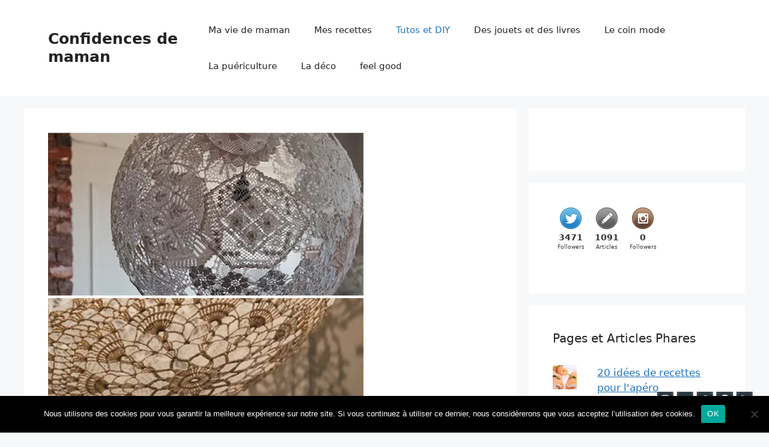

--- FILE ---
content_type: text/html; charset=UTF-8
request_url: https://confidencesdemaman.fr/a/2013/04/des-ballons-en-dentelle-pour-son-bapteme/
body_size: 20618
content:
<!DOCTYPE html>
<html lang="fr-FR">
<head>
	<meta charset="UTF-8">
	<meta name='robots' content='index, follow, max-image-preview:large, max-snippet:-1, max-video-preview:-1' />
<meta name="viewport" content="width=device-width, initial-scale=1">
	<!-- This site is optimized with the Yoast SEO plugin v25.7 - https://yoast.com/wordpress/plugins/seo/ -->
	<title>Des ballons en dentelle pour son baptême - Confidences de maman</title>
	<link rel="canonical" href="https://confidencesdemaman.fr/a/2013/04/des-ballons-en-dentelle-pour-son-bapteme/" />
	<meta property="og:locale" content="fr_FR" />
	<meta property="og:type" content="article" />
	<meta property="og:title" content="Des ballons en dentelle pour son baptême - Confidences de maman" />
	<meta property="og:description" content="Un tutoriel pour réaliser de beau ballons en napperons pour décorer lors de son baptême ou encore pour en faire une lampe pour la chambre de bébé." />
	<meta property="og:url" content="https://confidencesdemaman.fr/a/2013/04/des-ballons-en-dentelle-pour-son-bapteme/" />
	<meta property="og:site_name" content="Confidences de maman" />
	<meta property="article:publisher" content="https://www.facebook.com/pages/Confidences-de-maman/163727770461814" />
	<meta property="article:published_time" content="2013-04-22T08:30:18+00:00" />
	<meta property="article:modified_time" content="2014-05-30T12:58:58+00:00" />
	<meta property="og:image" content="https://i0.wp.com/confidencesdemaman.fr/wp-content/uploads/2013/04/doilyLamp_DIY_MDP2.jpg?fit=525%2C800&ssl=1" />
	<meta property="og:image:width" content="525" />
	<meta property="og:image:height" content="800" />
	<meta property="og:image:type" content="image/jpeg" />
	<meta name="author" content="Laurene Florin" />
	<meta name="twitter:card" content="summary_large_image" />
	<meta name="twitter:creator" content="@confidencemaman" />
	<meta name="twitter:site" content="@confidencemaman" />
	<meta name="twitter:label1" content="Écrit par" />
	<meta name="twitter:data1" content="Laurene Florin" />
	<meta name="twitter:label2" content="Durée de lecture estimée" />
	<meta name="twitter:data2" content="1 minute" />
	<script type="application/ld+json" class="yoast-schema-graph">{"@context":"https://schema.org","@graph":[{"@type":"WebPage","@id":"https://confidencesdemaman.fr/a/2013/04/des-ballons-en-dentelle-pour-son-bapteme/","url":"https://confidencesdemaman.fr/a/2013/04/des-ballons-en-dentelle-pour-son-bapteme/","name":"Des ballons en dentelle pour son baptême - Confidences de maman","isPartOf":{"@id":"https://confidencesdemaman.fr/#website"},"primaryImageOfPage":{"@id":"https://confidencesdemaman.fr/a/2013/04/des-ballons-en-dentelle-pour-son-bapteme/#primaryimage"},"image":{"@id":"https://confidencesdemaman.fr/a/2013/04/des-ballons-en-dentelle-pour-son-bapteme/#primaryimage"},"thumbnailUrl":"https://i0.wp.com/confidencesdemaman.fr/wp-content/uploads/2013/04/doilyLamp_DIY_MDP2.jpg?fit=525%2C800&ssl=1","datePublished":"2013-04-22T08:30:18+00:00","dateModified":"2014-05-30T12:58:58+00:00","author":{"@id":"https://confidencesdemaman.fr/#/schema/person/fb4e1fe95e03a975ec61645921cc23dc"},"breadcrumb":{"@id":"https://confidencesdemaman.fr/a/2013/04/des-ballons-en-dentelle-pour-son-bapteme/#breadcrumb"},"inLanguage":"fr-FR","potentialAction":[{"@type":"ReadAction","target":["https://confidencesdemaman.fr/a/2013/04/des-ballons-en-dentelle-pour-son-bapteme/"]}]},{"@type":"ImageObject","inLanguage":"fr-FR","@id":"https://confidencesdemaman.fr/a/2013/04/des-ballons-en-dentelle-pour-son-bapteme/#primaryimage","url":"https://i0.wp.com/confidencesdemaman.fr/wp-content/uploads/2013/04/doilyLamp_DIY_MDP2.jpg?fit=525%2C800&ssl=1","contentUrl":"https://i0.wp.com/confidencesdemaman.fr/wp-content/uploads/2013/04/doilyLamp_DIY_MDP2.jpg?fit=525%2C800&ssl=1","width":525,"height":800},{"@type":"BreadcrumbList","@id":"https://confidencesdemaman.fr/a/2013/04/des-ballons-en-dentelle-pour-son-bapteme/#breadcrumb","itemListElement":[{"@type":"ListItem","position":1,"name":"Tutos et DIY","item":"https://confidencesdemaman.fr/a/category/le-coin-des-tutos-et-des-diy/"},{"@type":"ListItem","position":2,"name":"Des ballons en dentelle pour son baptême"}]},{"@type":"WebSite","@id":"https://confidencesdemaman.fr/#website","url":"https://confidencesdemaman.fr/","name":"Confidences de maman","description":"","potentialAction":[{"@type":"SearchAction","target":{"@type":"EntryPoint","urlTemplate":"https://confidencesdemaman.fr/?s={search_term_string}"},"query-input":{"@type":"PropertyValueSpecification","valueRequired":true,"valueName":"search_term_string"}}],"inLanguage":"fr-FR"},{"@type":"Person","@id":"https://confidencesdemaman.fr/#/schema/person/fb4e1fe95e03a975ec61645921cc23dc","name":"Laurene Florin","image":{"@type":"ImageObject","inLanguage":"fr-FR","@id":"https://confidencesdemaman.fr/#/schema/person/image/","url":"https://secure.gravatar.com/avatar/89396fa2769a92d00adccb8f2aa96c99259048b887e30bd40504305b35256d70?s=96&d=mm&r=g","contentUrl":"https://secure.gravatar.com/avatar/89396fa2769a92d00adccb8f2aa96c99259048b887e30bd40504305b35256d70?s=96&d=mm&r=g","caption":"Laurene Florin"},"url":"https://confidencesdemaman.fr/a/author/laurene/"}]}</script>
	<!-- / Yoast SEO plugin. -->


<link rel='dns-prefetch' href='//secure.gravatar.com' />
<link rel='dns-prefetch' href='//stats.wp.com' />
<link rel='dns-prefetch' href='//fonts.googleapis.com' />
<link rel='dns-prefetch' href='//v0.wordpress.com' />
<link rel='dns-prefetch' href='//jetpack.wordpress.com' />
<link rel='dns-prefetch' href='//s0.wp.com' />
<link rel='dns-prefetch' href='//public-api.wordpress.com' />
<link rel='dns-prefetch' href='//0.gravatar.com' />
<link rel='dns-prefetch' href='//1.gravatar.com' />
<link rel='dns-prefetch' href='//2.gravatar.com' />
<link rel='preconnect' href='//i0.wp.com' />
<link rel="alternate" type="application/rss+xml" title="Confidences de maman &raquo; Flux" href="https://confidencesdemaman.fr/feed/" />
<link rel="alternate" type="application/rss+xml" title="Confidences de maman &raquo; Flux des commentaires" href="https://confidencesdemaman.fr/comments/feed/" />
<link rel="alternate" type="application/rss+xml" title="Confidences de maman &raquo; Des ballons en dentelle pour son baptême Flux des commentaires" href="https://confidencesdemaman.fr/a/2013/04/des-ballons-en-dentelle-pour-son-bapteme/feed/" />
<link rel="alternate" title="oEmbed (JSON)" type="application/json+oembed" href="https://confidencesdemaman.fr/wp-json/oembed/1.0/embed?url=https%3A%2F%2Fconfidencesdemaman.fr%2Fa%2F2013%2F04%2Fdes-ballons-en-dentelle-pour-son-bapteme%2F" />
<link rel="alternate" title="oEmbed (XML)" type="text/xml+oembed" href="https://confidencesdemaman.fr/wp-json/oembed/1.0/embed?url=https%3A%2F%2Fconfidencesdemaman.fr%2Fa%2F2013%2F04%2Fdes-ballons-en-dentelle-pour-son-bapteme%2F&#038;format=xml" />
		<!-- This site uses the Google Analytics by MonsterInsights plugin v9.7.0 - Using Analytics tracking - https://www.monsterinsights.com/ -->
		<!-- Remarque : MonsterInsights n’est actuellement pas configuré sur ce site. Le propriétaire doit authentifier son compte Google Analytics dans les réglages de MonsterInsights.  -->
					<!-- No tracking code set -->
				<!-- / Google Analytics by MonsterInsights -->
		<style id='wp-img-auto-sizes-contain-inline-css'>
img:is([sizes=auto i],[sizes^="auto," i]){contain-intrinsic-size:3000px 1500px}
/*# sourceURL=wp-img-auto-sizes-contain-inline-css */
</style>
<style id='wp-emoji-styles-inline-css'>

	img.wp-smiley, img.emoji {
		display: inline !important;
		border: none !important;
		box-shadow: none !important;
		height: 1em !important;
		width: 1em !important;
		margin: 0 0.07em !important;
		vertical-align: -0.1em !important;
		background: none !important;
		padding: 0 !important;
	}
/*# sourceURL=wp-emoji-styles-inline-css */
</style>
<style id='wp-block-library-inline-css'>
:root{--wp-block-synced-color:#7a00df;--wp-block-synced-color--rgb:122,0,223;--wp-bound-block-color:var(--wp-block-synced-color);--wp-editor-canvas-background:#ddd;--wp-admin-theme-color:#007cba;--wp-admin-theme-color--rgb:0,124,186;--wp-admin-theme-color-darker-10:#006ba1;--wp-admin-theme-color-darker-10--rgb:0,107,160.5;--wp-admin-theme-color-darker-20:#005a87;--wp-admin-theme-color-darker-20--rgb:0,90,135;--wp-admin-border-width-focus:2px}@media (min-resolution:192dpi){:root{--wp-admin-border-width-focus:1.5px}}.wp-element-button{cursor:pointer}:root .has-very-light-gray-background-color{background-color:#eee}:root .has-very-dark-gray-background-color{background-color:#313131}:root .has-very-light-gray-color{color:#eee}:root .has-very-dark-gray-color{color:#313131}:root .has-vivid-green-cyan-to-vivid-cyan-blue-gradient-background{background:linear-gradient(135deg,#00d084,#0693e3)}:root .has-purple-crush-gradient-background{background:linear-gradient(135deg,#34e2e4,#4721fb 50%,#ab1dfe)}:root .has-hazy-dawn-gradient-background{background:linear-gradient(135deg,#faaca8,#dad0ec)}:root .has-subdued-olive-gradient-background{background:linear-gradient(135deg,#fafae1,#67a671)}:root .has-atomic-cream-gradient-background{background:linear-gradient(135deg,#fdd79a,#004a59)}:root .has-nightshade-gradient-background{background:linear-gradient(135deg,#330968,#31cdcf)}:root .has-midnight-gradient-background{background:linear-gradient(135deg,#020381,#2874fc)}:root{--wp--preset--font-size--normal:16px;--wp--preset--font-size--huge:42px}.has-regular-font-size{font-size:1em}.has-larger-font-size{font-size:2.625em}.has-normal-font-size{font-size:var(--wp--preset--font-size--normal)}.has-huge-font-size{font-size:var(--wp--preset--font-size--huge)}.has-text-align-center{text-align:center}.has-text-align-left{text-align:left}.has-text-align-right{text-align:right}.has-fit-text{white-space:nowrap!important}#end-resizable-editor-section{display:none}.aligncenter{clear:both}.items-justified-left{justify-content:flex-start}.items-justified-center{justify-content:center}.items-justified-right{justify-content:flex-end}.items-justified-space-between{justify-content:space-between}.screen-reader-text{border:0;clip-path:inset(50%);height:1px;margin:-1px;overflow:hidden;padding:0;position:absolute;width:1px;word-wrap:normal!important}.screen-reader-text:focus{background-color:#ddd;clip-path:none;color:#444;display:block;font-size:1em;height:auto;left:5px;line-height:normal;padding:15px 23px 14px;text-decoration:none;top:5px;width:auto;z-index:100000}html :where(.has-border-color){border-style:solid}html :where([style*=border-top-color]){border-top-style:solid}html :where([style*=border-right-color]){border-right-style:solid}html :where([style*=border-bottom-color]){border-bottom-style:solid}html :where([style*=border-left-color]){border-left-style:solid}html :where([style*=border-width]){border-style:solid}html :where([style*=border-top-width]){border-top-style:solid}html :where([style*=border-right-width]){border-right-style:solid}html :where([style*=border-bottom-width]){border-bottom-style:solid}html :where([style*=border-left-width]){border-left-style:solid}html :where(img[class*=wp-image-]){height:auto;max-width:100%}:where(figure){margin:0 0 1em}html :where(.is-position-sticky){--wp-admin--admin-bar--position-offset:var(--wp-admin--admin-bar--height,0px)}@media screen and (max-width:600px){html :where(.is-position-sticky){--wp-admin--admin-bar--position-offset:0px}}

/*# sourceURL=wp-block-library-inline-css */
</style><style id='global-styles-inline-css'>
:root{--wp--preset--aspect-ratio--square: 1;--wp--preset--aspect-ratio--4-3: 4/3;--wp--preset--aspect-ratio--3-4: 3/4;--wp--preset--aspect-ratio--3-2: 3/2;--wp--preset--aspect-ratio--2-3: 2/3;--wp--preset--aspect-ratio--16-9: 16/9;--wp--preset--aspect-ratio--9-16: 9/16;--wp--preset--color--black: #000000;--wp--preset--color--cyan-bluish-gray: #abb8c3;--wp--preset--color--white: #ffffff;--wp--preset--color--pale-pink: #f78da7;--wp--preset--color--vivid-red: #cf2e2e;--wp--preset--color--luminous-vivid-orange: #ff6900;--wp--preset--color--luminous-vivid-amber: #fcb900;--wp--preset--color--light-green-cyan: #7bdcb5;--wp--preset--color--vivid-green-cyan: #00d084;--wp--preset--color--pale-cyan-blue: #8ed1fc;--wp--preset--color--vivid-cyan-blue: #0693e3;--wp--preset--color--vivid-purple: #9b51e0;--wp--preset--color--contrast: var(--contrast);--wp--preset--color--contrast-2: var(--contrast-2);--wp--preset--color--contrast-3: var(--contrast-3);--wp--preset--color--base: var(--base);--wp--preset--color--base-2: var(--base-2);--wp--preset--color--base-3: var(--base-3);--wp--preset--color--accent: var(--accent);--wp--preset--gradient--vivid-cyan-blue-to-vivid-purple: linear-gradient(135deg,rgb(6,147,227) 0%,rgb(155,81,224) 100%);--wp--preset--gradient--light-green-cyan-to-vivid-green-cyan: linear-gradient(135deg,rgb(122,220,180) 0%,rgb(0,208,130) 100%);--wp--preset--gradient--luminous-vivid-amber-to-luminous-vivid-orange: linear-gradient(135deg,rgb(252,185,0) 0%,rgb(255,105,0) 100%);--wp--preset--gradient--luminous-vivid-orange-to-vivid-red: linear-gradient(135deg,rgb(255,105,0) 0%,rgb(207,46,46) 100%);--wp--preset--gradient--very-light-gray-to-cyan-bluish-gray: linear-gradient(135deg,rgb(238,238,238) 0%,rgb(169,184,195) 100%);--wp--preset--gradient--cool-to-warm-spectrum: linear-gradient(135deg,rgb(74,234,220) 0%,rgb(151,120,209) 20%,rgb(207,42,186) 40%,rgb(238,44,130) 60%,rgb(251,105,98) 80%,rgb(254,248,76) 100%);--wp--preset--gradient--blush-light-purple: linear-gradient(135deg,rgb(255,206,236) 0%,rgb(152,150,240) 100%);--wp--preset--gradient--blush-bordeaux: linear-gradient(135deg,rgb(254,205,165) 0%,rgb(254,45,45) 50%,rgb(107,0,62) 100%);--wp--preset--gradient--luminous-dusk: linear-gradient(135deg,rgb(255,203,112) 0%,rgb(199,81,192) 50%,rgb(65,88,208) 100%);--wp--preset--gradient--pale-ocean: linear-gradient(135deg,rgb(255,245,203) 0%,rgb(182,227,212) 50%,rgb(51,167,181) 100%);--wp--preset--gradient--electric-grass: linear-gradient(135deg,rgb(202,248,128) 0%,rgb(113,206,126) 100%);--wp--preset--gradient--midnight: linear-gradient(135deg,rgb(2,3,129) 0%,rgb(40,116,252) 100%);--wp--preset--font-size--small: 13px;--wp--preset--font-size--medium: 20px;--wp--preset--font-size--large: 36px;--wp--preset--font-size--x-large: 42px;--wp--preset--spacing--20: 0.44rem;--wp--preset--spacing--30: 0.67rem;--wp--preset--spacing--40: 1rem;--wp--preset--spacing--50: 1.5rem;--wp--preset--spacing--60: 2.25rem;--wp--preset--spacing--70: 3.38rem;--wp--preset--spacing--80: 5.06rem;--wp--preset--shadow--natural: 6px 6px 9px rgba(0, 0, 0, 0.2);--wp--preset--shadow--deep: 12px 12px 50px rgba(0, 0, 0, 0.4);--wp--preset--shadow--sharp: 6px 6px 0px rgba(0, 0, 0, 0.2);--wp--preset--shadow--outlined: 6px 6px 0px -3px rgb(255, 255, 255), 6px 6px rgb(0, 0, 0);--wp--preset--shadow--crisp: 6px 6px 0px rgb(0, 0, 0);}:where(.is-layout-flex){gap: 0.5em;}:where(.is-layout-grid){gap: 0.5em;}body .is-layout-flex{display: flex;}.is-layout-flex{flex-wrap: wrap;align-items: center;}.is-layout-flex > :is(*, div){margin: 0;}body .is-layout-grid{display: grid;}.is-layout-grid > :is(*, div){margin: 0;}:where(.wp-block-columns.is-layout-flex){gap: 2em;}:where(.wp-block-columns.is-layout-grid){gap: 2em;}:where(.wp-block-post-template.is-layout-flex){gap: 1.25em;}:where(.wp-block-post-template.is-layout-grid){gap: 1.25em;}.has-black-color{color: var(--wp--preset--color--black) !important;}.has-cyan-bluish-gray-color{color: var(--wp--preset--color--cyan-bluish-gray) !important;}.has-white-color{color: var(--wp--preset--color--white) !important;}.has-pale-pink-color{color: var(--wp--preset--color--pale-pink) !important;}.has-vivid-red-color{color: var(--wp--preset--color--vivid-red) !important;}.has-luminous-vivid-orange-color{color: var(--wp--preset--color--luminous-vivid-orange) !important;}.has-luminous-vivid-amber-color{color: var(--wp--preset--color--luminous-vivid-amber) !important;}.has-light-green-cyan-color{color: var(--wp--preset--color--light-green-cyan) !important;}.has-vivid-green-cyan-color{color: var(--wp--preset--color--vivid-green-cyan) !important;}.has-pale-cyan-blue-color{color: var(--wp--preset--color--pale-cyan-blue) !important;}.has-vivid-cyan-blue-color{color: var(--wp--preset--color--vivid-cyan-blue) !important;}.has-vivid-purple-color{color: var(--wp--preset--color--vivid-purple) !important;}.has-black-background-color{background-color: var(--wp--preset--color--black) !important;}.has-cyan-bluish-gray-background-color{background-color: var(--wp--preset--color--cyan-bluish-gray) !important;}.has-white-background-color{background-color: var(--wp--preset--color--white) !important;}.has-pale-pink-background-color{background-color: var(--wp--preset--color--pale-pink) !important;}.has-vivid-red-background-color{background-color: var(--wp--preset--color--vivid-red) !important;}.has-luminous-vivid-orange-background-color{background-color: var(--wp--preset--color--luminous-vivid-orange) !important;}.has-luminous-vivid-amber-background-color{background-color: var(--wp--preset--color--luminous-vivid-amber) !important;}.has-light-green-cyan-background-color{background-color: var(--wp--preset--color--light-green-cyan) !important;}.has-vivid-green-cyan-background-color{background-color: var(--wp--preset--color--vivid-green-cyan) !important;}.has-pale-cyan-blue-background-color{background-color: var(--wp--preset--color--pale-cyan-blue) !important;}.has-vivid-cyan-blue-background-color{background-color: var(--wp--preset--color--vivid-cyan-blue) !important;}.has-vivid-purple-background-color{background-color: var(--wp--preset--color--vivid-purple) !important;}.has-black-border-color{border-color: var(--wp--preset--color--black) !important;}.has-cyan-bluish-gray-border-color{border-color: var(--wp--preset--color--cyan-bluish-gray) !important;}.has-white-border-color{border-color: var(--wp--preset--color--white) !important;}.has-pale-pink-border-color{border-color: var(--wp--preset--color--pale-pink) !important;}.has-vivid-red-border-color{border-color: var(--wp--preset--color--vivid-red) !important;}.has-luminous-vivid-orange-border-color{border-color: var(--wp--preset--color--luminous-vivid-orange) !important;}.has-luminous-vivid-amber-border-color{border-color: var(--wp--preset--color--luminous-vivid-amber) !important;}.has-light-green-cyan-border-color{border-color: var(--wp--preset--color--light-green-cyan) !important;}.has-vivid-green-cyan-border-color{border-color: var(--wp--preset--color--vivid-green-cyan) !important;}.has-pale-cyan-blue-border-color{border-color: var(--wp--preset--color--pale-cyan-blue) !important;}.has-vivid-cyan-blue-border-color{border-color: var(--wp--preset--color--vivid-cyan-blue) !important;}.has-vivid-purple-border-color{border-color: var(--wp--preset--color--vivid-purple) !important;}.has-vivid-cyan-blue-to-vivid-purple-gradient-background{background: var(--wp--preset--gradient--vivid-cyan-blue-to-vivid-purple) !important;}.has-light-green-cyan-to-vivid-green-cyan-gradient-background{background: var(--wp--preset--gradient--light-green-cyan-to-vivid-green-cyan) !important;}.has-luminous-vivid-amber-to-luminous-vivid-orange-gradient-background{background: var(--wp--preset--gradient--luminous-vivid-amber-to-luminous-vivid-orange) !important;}.has-luminous-vivid-orange-to-vivid-red-gradient-background{background: var(--wp--preset--gradient--luminous-vivid-orange-to-vivid-red) !important;}.has-very-light-gray-to-cyan-bluish-gray-gradient-background{background: var(--wp--preset--gradient--very-light-gray-to-cyan-bluish-gray) !important;}.has-cool-to-warm-spectrum-gradient-background{background: var(--wp--preset--gradient--cool-to-warm-spectrum) !important;}.has-blush-light-purple-gradient-background{background: var(--wp--preset--gradient--blush-light-purple) !important;}.has-blush-bordeaux-gradient-background{background: var(--wp--preset--gradient--blush-bordeaux) !important;}.has-luminous-dusk-gradient-background{background: var(--wp--preset--gradient--luminous-dusk) !important;}.has-pale-ocean-gradient-background{background: var(--wp--preset--gradient--pale-ocean) !important;}.has-electric-grass-gradient-background{background: var(--wp--preset--gradient--electric-grass) !important;}.has-midnight-gradient-background{background: var(--wp--preset--gradient--midnight) !important;}.has-small-font-size{font-size: var(--wp--preset--font-size--small) !important;}.has-medium-font-size{font-size: var(--wp--preset--font-size--medium) !important;}.has-large-font-size{font-size: var(--wp--preset--font-size--large) !important;}.has-x-large-font-size{font-size: var(--wp--preset--font-size--x-large) !important;}
/*# sourceURL=global-styles-inline-css */
</style>

<style id='classic-theme-styles-inline-css'>
/*! This file is auto-generated */
.wp-block-button__link{color:#fff;background-color:#32373c;border-radius:9999px;box-shadow:none;text-decoration:none;padding:calc(.667em + 2px) calc(1.333em + 2px);font-size:1.125em}.wp-block-file__button{background:#32373c;color:#fff;text-decoration:none}
/*# sourceURL=/wp-includes/css/classic-themes.min.css */
</style>
<link rel='stylesheet' id='aalb_basics_css-css' href='https://confidencesdemaman.fr/wp-content/plugins/amazon-associates-link-builder/css/aalb_basics.css?ver=1.4.8' media='all' />
<link rel='stylesheet' id='tm_clicktotweet-css' href='https://confidencesdemaman.fr/wp-content/plugins/click-to-tweet-by-todaymade/assets/css/styles.css?ver=6.9' media='all' />
<link rel='stylesheet' id='cookie-notice-front-css' href='https://confidencesdemaman.fr/wp-content/plugins/cookie-notice/css/front.min.css?ver=2.5.7' media='all' />
<link rel='stylesheet' id='acx_fsmi_styles-css' href='https://confidencesdemaman.fr/wp-content/plugins/floating-social-media-icon/css/style.css?v=4.3.4&#038;ver=6.9' media='all' />
<link rel='stylesheet' id='jpibfi-style-css' href='https://confidencesdemaman.fr/wp-content/plugins/jquery-pin-it-button-for-images/css/client.css?ver=3.0.6' media='all' />
<link rel='stylesheet' id='wpurp_style_minified-css' href='https://confidencesdemaman.fr/wp-content/plugins/wp-ultimate-recipe/assets/wpurp-public.css?ver=3.13.0' media='all' />
<link rel='stylesheet' id='wpurp_style1-css' href='https://confidencesdemaman.fr/wp-content/plugins/wp-ultimate-recipe/vendor/font-awesome/css/font-awesome.min.css?ver=3.13.0' media='all' />
<link rel='stylesheet' id='wpurp_style2-css' href='https://fonts.googleapis.com/css?family=Open+Sans&#038;ver=3.13.0' media='all' />
<link rel='stylesheet' id='generate-comments-css' href='https://confidencesdemaman.fr/wp-content/themes/generatepress/assets/css/components/comments.min.css?ver=3.6.0' media='all' />
<link rel='stylesheet' id='generate-style-css' href='https://confidencesdemaman.fr/wp-content/themes/generatepress/assets/css/main.min.css?ver=3.6.0' media='all' />
<style id='generate-style-inline-css'>
body{background-color:var(--base-2);color:var(--contrast);}a{color:var(--accent);}a{text-decoration:underline;}.entry-title a, .site-branding a, a.button, .wp-block-button__link, .main-navigation a{text-decoration:none;}a:hover, a:focus, a:active{color:var(--contrast);}.wp-block-group__inner-container{max-width:1200px;margin-left:auto;margin-right:auto;}:root{--contrast:#222222;--contrast-2:#575760;--contrast-3:#b2b2be;--base:#f0f0f0;--base-2:#f7f8f9;--base-3:#ffffff;--accent:#1e73be;}:root .has-contrast-color{color:var(--contrast);}:root .has-contrast-background-color{background-color:var(--contrast);}:root .has-contrast-2-color{color:var(--contrast-2);}:root .has-contrast-2-background-color{background-color:var(--contrast-2);}:root .has-contrast-3-color{color:var(--contrast-3);}:root .has-contrast-3-background-color{background-color:var(--contrast-3);}:root .has-base-color{color:var(--base);}:root .has-base-background-color{background-color:var(--base);}:root .has-base-2-color{color:var(--base-2);}:root .has-base-2-background-color{background-color:var(--base-2);}:root .has-base-3-color{color:var(--base-3);}:root .has-base-3-background-color{background-color:var(--base-3);}:root .has-accent-color{color:var(--accent);}:root .has-accent-background-color{background-color:var(--accent);}.top-bar{background-color:#636363;color:#ffffff;}.top-bar a{color:#ffffff;}.top-bar a:hover{color:#303030;}.site-header{background-color:var(--base-3);}.main-title a,.main-title a:hover{color:var(--contrast);}.site-description{color:var(--contrast-2);}.mobile-menu-control-wrapper .menu-toggle,.mobile-menu-control-wrapper .menu-toggle:hover,.mobile-menu-control-wrapper .menu-toggle:focus,.has-inline-mobile-toggle #site-navigation.toggled{background-color:rgba(0, 0, 0, 0.02);}.main-navigation,.main-navigation ul ul{background-color:var(--base-3);}.main-navigation .main-nav ul li a, .main-navigation .menu-toggle, .main-navigation .menu-bar-items{color:var(--contrast);}.main-navigation .main-nav ul li:not([class*="current-menu-"]):hover > a, .main-navigation .main-nav ul li:not([class*="current-menu-"]):focus > a, .main-navigation .main-nav ul li.sfHover:not([class*="current-menu-"]) > a, .main-navigation .menu-bar-item:hover > a, .main-navigation .menu-bar-item.sfHover > a{color:var(--accent);}button.menu-toggle:hover,button.menu-toggle:focus{color:var(--contrast);}.main-navigation .main-nav ul li[class*="current-menu-"] > a{color:var(--accent);}.navigation-search input[type="search"],.navigation-search input[type="search"]:active, .navigation-search input[type="search"]:focus, .main-navigation .main-nav ul li.search-item.active > a, .main-navigation .menu-bar-items .search-item.active > a{color:var(--accent);}.main-navigation ul ul{background-color:var(--base);}.separate-containers .inside-article, .separate-containers .comments-area, .separate-containers .page-header, .one-container .container, .separate-containers .paging-navigation, .inside-page-header{background-color:var(--base-3);}.entry-title a{color:var(--contrast);}.entry-title a:hover{color:var(--contrast-2);}.entry-meta{color:var(--contrast-2);}.sidebar .widget{background-color:var(--base-3);}.footer-widgets{background-color:var(--base-3);}.site-info{background-color:var(--base-3);}input[type="text"],input[type="email"],input[type="url"],input[type="password"],input[type="search"],input[type="tel"],input[type="number"],textarea,select{color:var(--contrast);background-color:var(--base-2);border-color:var(--base);}input[type="text"]:focus,input[type="email"]:focus,input[type="url"]:focus,input[type="password"]:focus,input[type="search"]:focus,input[type="tel"]:focus,input[type="number"]:focus,textarea:focus,select:focus{color:var(--contrast);background-color:var(--base-2);border-color:var(--contrast-3);}button,html input[type="button"],input[type="reset"],input[type="submit"],a.button,a.wp-block-button__link:not(.has-background){color:#ffffff;background-color:#55555e;}button:hover,html input[type="button"]:hover,input[type="reset"]:hover,input[type="submit"]:hover,a.button:hover,button:focus,html input[type="button"]:focus,input[type="reset"]:focus,input[type="submit"]:focus,a.button:focus,a.wp-block-button__link:not(.has-background):active,a.wp-block-button__link:not(.has-background):focus,a.wp-block-button__link:not(.has-background):hover{color:#ffffff;background-color:#3f4047;}a.generate-back-to-top{background-color:rgba( 0,0,0,0.4 );color:#ffffff;}a.generate-back-to-top:hover,a.generate-back-to-top:focus{background-color:rgba( 0,0,0,0.6 );color:#ffffff;}:root{--gp-search-modal-bg-color:var(--base-3);--gp-search-modal-text-color:var(--contrast);--gp-search-modal-overlay-bg-color:rgba(0,0,0,0.2);}@media (max-width:768px){.main-navigation .menu-bar-item:hover > a, .main-navigation .menu-bar-item.sfHover > a{background:none;color:var(--contrast);}}.nav-below-header .main-navigation .inside-navigation.grid-container, .nav-above-header .main-navigation .inside-navigation.grid-container{padding:0px 20px 0px 20px;}.site-main .wp-block-group__inner-container{padding:40px;}.separate-containers .paging-navigation{padding-top:20px;padding-bottom:20px;}.entry-content .alignwide, body:not(.no-sidebar) .entry-content .alignfull{margin-left:-40px;width:calc(100% + 80px);max-width:calc(100% + 80px);}.rtl .menu-item-has-children .dropdown-menu-toggle{padding-left:20px;}.rtl .main-navigation .main-nav ul li.menu-item-has-children > a{padding-right:20px;}@media (max-width:768px){.separate-containers .inside-article, .separate-containers .comments-area, .separate-containers .page-header, .separate-containers .paging-navigation, .one-container .site-content, .inside-page-header{padding:30px;}.site-main .wp-block-group__inner-container{padding:30px;}.inside-top-bar{padding-right:30px;padding-left:30px;}.inside-header{padding-right:30px;padding-left:30px;}.widget-area .widget{padding-top:30px;padding-right:30px;padding-bottom:30px;padding-left:30px;}.footer-widgets-container{padding-top:30px;padding-right:30px;padding-bottom:30px;padding-left:30px;}.inside-site-info{padding-right:30px;padding-left:30px;}.entry-content .alignwide, body:not(.no-sidebar) .entry-content .alignfull{margin-left:-30px;width:calc(100% + 60px);max-width:calc(100% + 60px);}.one-container .site-main .paging-navigation{margin-bottom:20px;}}/* End cached CSS */.is-right-sidebar{width:30%;}.is-left-sidebar{width:30%;}.site-content .content-area{width:70%;}@media (max-width:768px){.main-navigation .menu-toggle,.sidebar-nav-mobile:not(#sticky-placeholder){display:block;}.main-navigation ul,.gen-sidebar-nav,.main-navigation:not(.slideout-navigation):not(.toggled) .main-nav > ul,.has-inline-mobile-toggle #site-navigation .inside-navigation > *:not(.navigation-search):not(.main-nav){display:none;}.nav-align-right .inside-navigation,.nav-align-center .inside-navigation{justify-content:space-between;}.has-inline-mobile-toggle .mobile-menu-control-wrapper{display:flex;flex-wrap:wrap;}.has-inline-mobile-toggle .inside-header{flex-direction:row;text-align:left;flex-wrap:wrap;}.has-inline-mobile-toggle .header-widget,.has-inline-mobile-toggle #site-navigation{flex-basis:100%;}.nav-float-left .has-inline-mobile-toggle #site-navigation{order:10;}}
/*# sourceURL=generate-style-inline-css */
</style>
<style id='jetpack_facebook_likebox-inline-css'>
.widget_facebook_likebox {
	overflow: hidden;
}

/*# sourceURL=https://confidencesdemaman.fr/wp-content/plugins/jetpack/modules/widgets/facebook-likebox/style.css */
</style>
<link rel='stylesheet' id='wp-pagenavi-css' href='https://confidencesdemaman.fr/wp-content/plugins/wp-pagenavi/pagenavi-css.css?ver=2.70' media='all' />
<link rel='stylesheet' id='sharedaddy-css' href='https://confidencesdemaman.fr/wp-content/plugins/jetpack/modules/sharedaddy/sharing.css?ver=14.9.1' media='all' />
<link rel='stylesheet' id='social-logos-css' href='https://confidencesdemaman.fr/wp-content/plugins/jetpack/_inc/social-logos/social-logos.min.css?ver=14.9.1' media='all' />
<script id="cookie-notice-front-js-before">
var cnArgs = {"ajaxUrl":"https:\/\/confidencesdemaman.fr\/wp-admin\/admin-ajax.php","nonce":"331e1ecff3","hideEffect":"fade","position":"bottom","onScroll":false,"onScrollOffset":100,"onClick":false,"cookieName":"cookie_notice_accepted","cookieTime":2592000,"cookieTimeRejected":2592000,"globalCookie":false,"redirection":false,"cache":false,"revokeCookies":false,"revokeCookiesOpt":"automatic"};

//# sourceURL=cookie-notice-front-js-before
</script>
<script src="https://confidencesdemaman.fr/wp-content/plugins/cookie-notice/js/front.min.js?ver=2.5.7" id="cookie-notice-front-js"></script>
<script src="https://confidencesdemaman.fr/wp-includes/js/jquery/jquery.min.js?ver=3.7.1" id="jquery-core-js"></script>
<script src="https://confidencesdemaman.fr/wp-includes/js/jquery/jquery-migrate.min.js?ver=3.4.1" id="jquery-migrate-js"></script>
<link rel="https://api.w.org/" href="https://confidencesdemaman.fr/wp-json/" /><link rel="alternate" title="JSON" type="application/json" href="https://confidencesdemaman.fr/wp-json/wp/v2/posts/420" /><link rel="EditURI" type="application/rsd+xml" title="RSD" href="https://confidencesdemaman.fr/xmlrpc.php?rsd" />
<meta name="generator" content="WordPress 6.9" />
<link rel='shortlink' href='https://wp.me/p3y2I1-6M' />
<script type="text/javascript">var ajaxurl = "https://confidencesdemaman.fr/wp-admin/admin-ajax.php";</script>


<!-- Starting Styles For Social Media Icon From Acurax International www.acurax.com -->
<style type='text/css'>
#divBottomRight img 
{
width: 32px; 
}
</style>
<!-- Ending Styles For Social Media Icon From Acurax International www.acurax.com -->



<style type="text/css">
	a.pinit-button.custom span {
		}

	.pinit-hover {
		opacity: 0.5 !important;
		filter: alpha(opacity=50) !important;
	}
	a.pinit-button {
	border-bottom: 0 !important;
	box-shadow: none !important;
	margin-bottom: 0 !important;
}
a.pinit-button::after {
    display: none;
}</style>
		<style type="text/css"> .tippy-box[data-theme~="wprm"] { background-color: #333333; color: #FFFFFF; } .tippy-box[data-theme~="wprm"][data-placement^="top"] > .tippy-arrow::before { border-top-color: #333333; } .tippy-box[data-theme~="wprm"][data-placement^="bottom"] > .tippy-arrow::before { border-bottom-color: #333333; } .tippy-box[data-theme~="wprm"][data-placement^="left"] > .tippy-arrow::before { border-left-color: #333333; } .tippy-box[data-theme~="wprm"][data-placement^="right"] > .tippy-arrow::before { border-right-color: #333333; } .tippy-box[data-theme~="wprm"] a { color: #FFFFFF; } .wprm-comment-rating svg { width: 18px !important; height: 18px !important; } img.wprm-comment-rating { width: 90px !important; height: 18px !important; } body { --comment-rating-star-color: #343434; } body { --wprm-popup-font-size: 16px; } body { --wprm-popup-background: #ffffff; } body { --wprm-popup-title: #000000; } body { --wprm-popup-content: #444444; } body { --wprm-popup-button-background: #444444; } body { --wprm-popup-button-text: #ffffff; }</style><style type="text/css">.wprm-glossary-term {color: #5A822B;text-decoration: underline;cursor: help;}</style>	<style>img#wpstats{display:none}</style>
		<link rel="pingback" href="https://confidencesdemaman.fr/xmlrpc.php">
<link rel='stylesheet' id='yarppRelatedCss-css' href='https://confidencesdemaman.fr/wp-content/plugins/yet-another-related-posts-plugin/style/related.css?ver=5.30.11' media='all' />
<link rel='stylesheet' id='social-count-plus-css' href='https://confidencesdemaman.fr/wp-content/plugins/social-count-plus/assets/css/counter.css?ver=3.4.1' media='all' />
<link rel='stylesheet' id='jetpack-top-posts-widget-css' href='https://confidencesdemaman.fr/wp-content/plugins/jetpack/modules/widgets/top-posts/style.css?ver=20141013' media='all' />
</head>

<body class="wp-singular post-template-default single single-post postid-420 single-format-standard wp-embed-responsive wp-theme-generatepress cookies-not-set right-sidebar nav-float-right separate-containers header-aligned-left dropdown-hover featured-image-active" itemtype="https://schema.org/Blog" itemscope>
	<a class="screen-reader-text skip-link" href="#content" title="Aller au contenu">Aller au contenu</a>		<header class="site-header has-inline-mobile-toggle" id="masthead" aria-label="Site"  itemtype="https://schema.org/WPHeader" itemscope>
			<div class="inside-header grid-container">
				<div class="site-branding">
						<p class="main-title" itemprop="headline">
					<a href="https://confidencesdemaman.fr/" rel="home">Confidences de maman</a>
				</p>
						
					</div>	<nav class="main-navigation mobile-menu-control-wrapper" id="mobile-menu-control-wrapper" aria-label="Mobile Toggle">
				<button data-nav="site-navigation" class="menu-toggle" aria-controls="primary-menu" aria-expanded="false">
			<span class="gp-icon icon-menu-bars"><svg viewBox="0 0 512 512" aria-hidden="true" xmlns="http://www.w3.org/2000/svg" width="1em" height="1em"><path d="M0 96c0-13.255 10.745-24 24-24h464c13.255 0 24 10.745 24 24s-10.745 24-24 24H24c-13.255 0-24-10.745-24-24zm0 160c0-13.255 10.745-24 24-24h464c13.255 0 24 10.745 24 24s-10.745 24-24 24H24c-13.255 0-24-10.745-24-24zm0 160c0-13.255 10.745-24 24-24h464c13.255 0 24 10.745 24 24s-10.745 24-24 24H24c-13.255 0-24-10.745-24-24z" /></svg><svg viewBox="0 0 512 512" aria-hidden="true" xmlns="http://www.w3.org/2000/svg" width="1em" height="1em"><path d="M71.029 71.029c9.373-9.372 24.569-9.372 33.942 0L256 222.059l151.029-151.03c9.373-9.372 24.569-9.372 33.942 0 9.372 9.373 9.372 24.569 0 33.942L289.941 256l151.03 151.029c9.372 9.373 9.372 24.569 0 33.942-9.373 9.372-24.569 9.372-33.942 0L256 289.941l-151.029 151.03c-9.373 9.372-24.569 9.372-33.942 0-9.372-9.373-9.372-24.569 0-33.942L222.059 256 71.029 104.971c-9.372-9.373-9.372-24.569 0-33.942z" /></svg></span><span class="screen-reader-text">Menu</span>		</button>
	</nav>
			<nav class="main-navigation sub-menu-right" id="site-navigation" aria-label="Principal"  itemtype="https://schema.org/SiteNavigationElement" itemscope>
			<div class="inside-navigation grid-container">
								<button class="menu-toggle" aria-controls="primary-menu" aria-expanded="false">
					<span class="gp-icon icon-menu-bars"><svg viewBox="0 0 512 512" aria-hidden="true" xmlns="http://www.w3.org/2000/svg" width="1em" height="1em"><path d="M0 96c0-13.255 10.745-24 24-24h464c13.255 0 24 10.745 24 24s-10.745 24-24 24H24c-13.255 0-24-10.745-24-24zm0 160c0-13.255 10.745-24 24-24h464c13.255 0 24 10.745 24 24s-10.745 24-24 24H24c-13.255 0-24-10.745-24-24zm0 160c0-13.255 10.745-24 24-24h464c13.255 0 24 10.745 24 24s-10.745 24-24 24H24c-13.255 0-24-10.745-24-24z" /></svg><svg viewBox="0 0 512 512" aria-hidden="true" xmlns="http://www.w3.org/2000/svg" width="1em" height="1em"><path d="M71.029 71.029c9.373-9.372 24.569-9.372 33.942 0L256 222.059l151.029-151.03c9.373-9.372 24.569-9.372 33.942 0 9.372 9.373 9.372 24.569 0 33.942L289.941 256l151.03 151.029c9.372 9.373 9.372 24.569 0 33.942-9.373 9.372-24.569 9.372-33.942 0L256 289.941l-151.029 151.03c-9.373 9.372-24.569 9.372-33.942 0-9.372-9.373-9.372-24.569 0-33.942L222.059 256 71.029 104.971c-9.372-9.373-9.372-24.569 0-33.942z" /></svg></span><span class="mobile-menu">Menu</span>				</button>
				<div id="primary-menu" class="main-nav"><ul id="menu-menu" class=" menu sf-menu"><li id="menu-item-3259" class="menu-item menu-item-type-taxonomy menu-item-object-category menu-item-3259"><a href="https://confidencesdemaman.fr/a/category/ma-vie-de-maman-2/">Ma vie de maman</a></li>
<li id="menu-item-3263" class="menu-item menu-item-type-taxonomy menu-item-object-category menu-item-3263"><a href="https://confidencesdemaman.fr/a/category/le-coin-cuisine-et-recettes/">Mes recettes</a></li>
<li id="menu-item-3260" class="menu-item menu-item-type-taxonomy menu-item-object-category current-post-ancestor current-menu-parent current-post-parent menu-item-3260"><a href="https://confidencesdemaman.fr/a/category/le-coin-des-tutos-et-des-diy/">Tutos et DIY</a></li>
<li id="menu-item-3264" class="menu-item menu-item-type-taxonomy menu-item-object-category menu-item-3264"><a href="https://confidencesdemaman.fr/a/category/le-coin-des-jouets-et-des-livres/">Des jouets et des livres</a></li>
<li id="menu-item-4584" class="menu-item menu-item-type-taxonomy menu-item-object-category menu-item-4584"><a href="https://confidencesdemaman.fr/a/category/le-coin-mode/">Le coin mode</a></li>
<li id="menu-item-3261" class="menu-item menu-item-type-taxonomy menu-item-object-category menu-item-3261"><a href="https://confidencesdemaman.fr/a/category/le-coin-puericulture/">La puériculture</a></li>
<li id="menu-item-4585" class="menu-item menu-item-type-taxonomy menu-item-object-category menu-item-4585"><a href="https://confidencesdemaman.fr/a/category/le-coin-de-la-decoration/">La déco</a></li>
<li id="menu-item-11214" class="menu-item menu-item-type-taxonomy menu-item-object-category menu-item-11214"><a href="https://confidencesdemaman.fr/a/category/feel-good/">feel good</a></li>
</ul></div>			</div>
		</nav>
					</div>
		</header>
		
	<div class="site grid-container container hfeed" id="page">
				<div class="site-content" id="content">
			
	<div class="content-area" id="primary">
		<main class="site-main" id="main">
			
<article id="post-420" class="post-420 post type-post status-publish format-standard has-post-thumbnail hentry category-le-coin-des-tutos-et-des-diy tag-diy-bapteme tag-diy-deco-enfant-bebe" itemtype="https://schema.org/CreativeWork" itemscope>
	<div class="inside-article">
				<div class="featured-image page-header-image-single grid-container grid-parent">
			<input class="jpibfi" type="hidden"><img width="525" height="800" src="https://i0.wp.com/confidencesdemaman.fr/wp-content/uploads/2013/04/doilyLamp_DIY_MDP2.jpg?fit=525%2C800&amp;ssl=1" class="attachment-full size-full wp-post-image" alt="" itemprop="image" decoding="async" fetchpriority="high" srcset="https://i0.wp.com/confidencesdemaman.fr/wp-content/uploads/2013/04/doilyLamp_DIY_MDP2.jpg?w=525&amp;ssl=1 525w, https://i0.wp.com/confidencesdemaman.fr/wp-content/uploads/2013/04/doilyLamp_DIY_MDP2.jpg?resize=196%2C300&amp;ssl=1 196w, https://i0.wp.com/confidencesdemaman.fr/wp-content/uploads/2013/04/doilyLamp_DIY_MDP2.jpg?resize=393%2C600&amp;ssl=1 393w" sizes="(max-width: 525px) 100vw, 525px" data-jpibfi-post-excerpt="Un tutoriel pour réaliser de beau ballons en napperons pour décorer lors de son baptême ou encore pour en faire une lampe pour la chambre de bébé." data-jpibfi-post-url="https://confidencesdemaman.fr/a/2013/04/des-ballons-en-dentelle-pour-son-bapteme/" data-jpibfi-post-title="Des ballons en dentelle pour son baptême" data-jpibfi-src="https://i0.wp.com/confidencesdemaman.fr/wp-content/uploads/2013/04/doilyLamp_DIY_MDP2.jpg?fit=525%2C800&amp;ssl=1" >		</div>
					<header class="entry-header">
				<h1 class="entry-title" itemprop="headline">Des ballons en dentelle pour son baptême</h1>		<div class="entry-meta">
			<span class="posted-on"><time class="updated" datetime="2014-05-30T14:58:58+02:00" itemprop="dateModified">30 mai 2014</time><time class="entry-date published" datetime="2013-04-22T10:30:18+02:00" itemprop="datePublished">22 avril 2013</time></span> <span class="byline">par <span class="author vcard" itemprop="author" itemtype="https://schema.org/Person" itemscope><a class="url fn n" href="https://confidencesdemaman.fr/a/author/laurene/" title="Afficher tous les articles de Laurene Florin" rel="author" itemprop="url"><span class="author-name" itemprop="name">Laurene Florin</span></a></span></span> 		</div>
					</header>
			
		<div class="entry-content" itemprop="text">
			<input class="jpibfi" type="hidden"><p>Pour alimenter la décoration de son baptême, voici une bien jolie idée que j&rsquo;ai trouvé sur le site  <a href="http://www.moredesignplease.com/moredesignplease/2011/3/4/diy-doily-lamp.html" target="_blank">More Design Please</a>.</p>
<p>Réaliser des ballons ou grosses boules, avec des napperons.</p>
<p><a href="https://confidencesdemaman.fr/a/2013/04/des-ballons-en-dentelle-pour-son-bapteme/doilylamp_diy_mdp2/" rel="attachment wp-att-422"><img data-recalc-dims="1" decoding="async" class="aligncenter size-full wp-image-422" title="doilyLamp_DIY_MDP2" src="https://i0.wp.com/confidencesdemaman.fr/wp-content/uploads/2013/04/doilyLamp_DIY_MDP2.jpg?resize=525%2C800&#038;ssl=1" alt="" width="525" height="800" data-jpibfi-post-excerpt="Un tutoriel pour réaliser de beau ballons en napperons pour décorer lors de son baptême ou encore pour en faire une lampe pour la chambre de bébé." data-jpibfi-post-url="https://confidencesdemaman.fr/a/2013/04/des-ballons-en-dentelle-pour-son-bapteme/" data-jpibfi-post-title="Des ballons en dentelle pour son baptême" data-jpibfi-src="https://confidencesdemaman.fr/wp-content/uploads/2013/04/doilyLamp_DIY_MDP2.jpg" srcset="https://i0.wp.com/confidencesdemaman.fr/wp-content/uploads/2013/04/doilyLamp_DIY_MDP2.jpg?w=525&amp;ssl=1 525w, https://i0.wp.com/confidencesdemaman.fr/wp-content/uploads/2013/04/doilyLamp_DIY_MDP2.jpg?resize=196%2C300&amp;ssl=1 196w, https://i0.wp.com/confidencesdemaman.fr/wp-content/uploads/2013/04/doilyLamp_DIY_MDP2.jpg?resize=393%2C600&amp;ssl=1 393w" sizes="(max-width: 525px) 100vw, 525px" /></a></p>
<p><span id="more-420"></span></p>
<p>Le principe est très simple, il suffit de gonfler un ballon de baudruche, puis de badigeonner vos napperons avec de la colle (type colle à papier peint) et de mettre les napperons sur le ballon.</p>
<p>Après séchage, il vous suffira de crever le ballon pour que vous ayez votre belle balle.</p>
<p>Dans ce tutoriel, ils en font une jolie lampe, que l&rsquo;on pourrait mettre dans la chambre de bébé, cela l&rsquo;amusera de voir les formes sur le plafond.</p>
<div class="sharedaddy sd-sharing-enabled"><div class="robots-nocontent sd-block sd-social sd-social-icon-text sd-sharing"><h3 class="sd-title">Tu partages ?</h3><div class="sd-content"><ul><li class="share-twitter"><a rel="nofollow noopener noreferrer"
				data-shared="sharing-twitter-420"
				class="share-twitter sd-button share-icon"
				href="https://confidencesdemaman.fr/a/2013/04/des-ballons-en-dentelle-pour-son-bapteme/?share=twitter"
				target="_blank"
				aria-labelledby="sharing-twitter-420"
				>
				<span id="sharing-twitter-420" hidden>Cliquer pour partager sur X(ouvre dans une nouvelle fenêtre)</span>
				<span>X</span>
			</a></li><li class="share-facebook"><a rel="nofollow noopener noreferrer"
				data-shared="sharing-facebook-420"
				class="share-facebook sd-button share-icon"
				href="https://confidencesdemaman.fr/a/2013/04/des-ballons-en-dentelle-pour-son-bapteme/?share=facebook"
				target="_blank"
				aria-labelledby="sharing-facebook-420"
				>
				<span id="sharing-facebook-420" hidden>Cliquez pour partager sur Facebook(ouvre dans une nouvelle fenêtre)</span>
				<span>Facebook</span>
			</a></li><li class="share-pinterest"><a rel="nofollow noopener noreferrer"
				data-shared="sharing-pinterest-420"
				class="share-pinterest sd-button share-icon"
				href="https://confidencesdemaman.fr/a/2013/04/des-ballons-en-dentelle-pour-son-bapteme/?share=pinterest"
				target="_blank"
				aria-labelledby="sharing-pinterest-420"
				>
				<span id="sharing-pinterest-420" hidden>Cliquez pour partager sur Pinterest(ouvre dans une nouvelle fenêtre)</span>
				<span>Pinterest</span>
			</a></li><li class="share-print"><a rel="nofollow noopener noreferrer"
				data-shared="sharing-print-420"
				class="share-print sd-button share-icon"
				href="https://confidencesdemaman.fr/a/2013/04/des-ballons-en-dentelle-pour-son-bapteme/#print?share=print"
				target="_blank"
				aria-labelledby="sharing-print-420"
				>
				<span id="sharing-print-420" hidden>Cliquer pour imprimer(ouvre dans une nouvelle fenêtre)</span>
				<span>Imprimer</span>
			</a></li><li class="share-email"><a rel="nofollow noopener noreferrer"
				data-shared="sharing-email-420"
				class="share-email sd-button share-icon"
				href="mailto:?subject=%5BArticle%20partag%C3%A9%5D%20Des%20ballons%20en%20dentelle%20pour%20son%20bapt%C3%AAme&#038;body=https%3A%2F%2Fconfidencesdemaman.fr%2Fa%2F2013%2F04%2Fdes-ballons-en-dentelle-pour-son-bapteme%2F&#038;share=email"
				target="_blank"
				aria-labelledby="sharing-email-420"
				data-email-share-error-title="Votre messagerie est-elle configurée ?" data-email-share-error-text="Si vous rencontrez des problèmes de partage par e-mail, votre messagerie n’est peut-être pas configurée pour votre navigateur. Vous devrez peut-être créer vous-même une nouvelle messagerie." data-email-share-nonce="1239510255" data-email-share-track-url="https://confidencesdemaman.fr/a/2013/04/des-ballons-en-dentelle-pour-son-bapteme/?share=email">
				<span id="sharing-email-420" hidden>Cliquer pour envoyer un lien par e-mail à un ami(ouvre dans une nouvelle fenêtre)</span>
				<span>E-mail</span>
			</a></li><li class="share-end"></li></ul></div></div></div><div class='yarpp yarpp-related yarpp-related-website yarpp-template-list'>
<!-- YARPP List -->
<p>Related posts:</p><ol>
<li><a href="https://confidencesdemaman.fr/a/2013/03/monogramme-en-boutons/" rel="bookmark" title="Monogramme en boutons">Monogramme en boutons</a> <small>Une idée pour réaliser un monogramme pour le baptême de...</small></li>
<li><a href="https://confidencesdemaman.fr/a/2013/01/petite-carte-danniversaire/" rel="bookmark" title="DIY pour carte d&rsquo;anniversaire">DIY pour carte d&rsquo;anniversaire</a> <small>Un beau modèle de carte "glacées" pour annoncer l'anniversaire de...</small></li>
<li><a href="https://confidencesdemaman.fr/a/2013/02/carte-anniversaire-en-banniere/" rel="bookmark" title="Carte anniversaire PopUp">Carte anniversaire PopUp</a> <small>Un tutoriel qui vous permettra de réussir de belles cartes...</small></li>
<li><a href="https://confidencesdemaman.fr/a/2013/06/arbre-a-sucettes/" rel="bookmark" title="Arbre à sucettes">Arbre à sucettes</a> <small>Un joli petit arbre en sucettes à réaliser à l'occasion...</small></li>
<li><a href="https://confidencesdemaman.fr/a/2013/04/un-chapiteau-de-cirque-pour-y-mettre-ses-dragees/" rel="bookmark" title="Un chapiteau de cirque pour les dragées">Un chapiteau de cirque pour les dragées</a> <small>Une joli tutoriel qui vous permettra de réaliser de beaux...</small></li>
<li><a href="https://confidencesdemaman.fr/a/2013/04/maman-fabrique-moi-un-mobile-avec-des-mongolfieres/" rel="bookmark" title="Tuto pour fabriquer un mobile avec des mongolfières">Tuto pour fabriquer un mobile avec des mongolfières</a> <small>Un tutoriel pour vous aider à créer un beau mobile...</small></li>
<li><a href="https://confidencesdemaman.fr/a/2013/04/de-vielles-diapos-pour-son-bapteme/" rel="bookmark" title="Décorer avec de vieilles photos">Décorer avec de vieilles photos</a> <small>Une idée pour créer une jolie décoration de baptême ou...</small></li>
<li><a href="https://confidencesdemaman.fr/a/2013/05/un-beau-mobile-oiseau/" rel="bookmark" title="Tuto pour fabriquer un mobile oiseau">Tuto pour fabriquer un mobile oiseau</a> <small>Une très belle idée de mobile à confectionner en vous...</small></li>
<li><a href="https://confidencesdemaman.fr/a/2013/06/une-joli-cadeau-pour-papa/" rel="bookmark" title="Un joli cadeau pour papa">Un joli cadeau pour papa</a> <small>Un joli petit modèle sous format PDF à imprimer pour...</small></li>
<li><a href="https://confidencesdemaman.fr/a/2014/02/diy-pour-deco-de-bapteme-1/" rel="bookmark" title="DIY pour déco de baptême #1">DIY pour déco de baptême #1</a> <small>Voici des petites idées pour réaliser de beaux DIY pour...</small></li>
<li><a href="https://confidencesdemaman.fr/a/2014/03/tuto-et-diy-pour-creer-des-mobiles-pour-bebe/" rel="bookmark" title="Tuto et DIY pour créer des mobiles pour bébé">Tuto et DIY pour créer des mobiles pour bébé</a> <small>J&rsquo;adore les jolis mobiles pour bébé. Surtout ceux qui que...</small></li>
<li><a href="https://confidencesdemaman.fr/a/2014/06/tutoriel-pour-des-boites-originales-pour-vos-dragees-de-bapteme/" rel="bookmark" title="Tutoriel pour des boites originales pour vos dragées de baptême">Tutoriel pour des boites originales pour vos dragées de baptême</a> <small>Je te livre ici mon tuto pour réaliser de jolis...</small></li>
</ol>
</div>
		</div>

				<footer class="entry-meta" aria-label="Méta de l’entrée">
			<span class="cat-links"><span class="gp-icon icon-categories"><svg viewBox="0 0 512 512" aria-hidden="true" xmlns="http://www.w3.org/2000/svg" width="1em" height="1em"><path d="M0 112c0-26.51 21.49-48 48-48h110.014a48 48 0 0143.592 27.907l12.349 26.791A16 16 0 00228.486 128H464c26.51 0 48 21.49 48 48v224c0 26.51-21.49 48-48 48H48c-26.51 0-48-21.49-48-48V112z" /></svg></span><span class="screen-reader-text">Catégories </span><a href="https://confidencesdemaman.fr/a/category/le-coin-des-tutos-et-des-diy/" rel="category tag">Tutos et DIY</a></span> <span class="tags-links"><span class="gp-icon icon-tags"><svg viewBox="0 0 512 512" aria-hidden="true" xmlns="http://www.w3.org/2000/svg" width="1em" height="1em"><path d="M20 39.5c-8.836 0-16 7.163-16 16v176c0 4.243 1.686 8.313 4.687 11.314l224 224c6.248 6.248 16.378 6.248 22.626 0l176-176c6.244-6.244 6.25-16.364.013-22.615l-223.5-224A15.999 15.999 0 00196.5 39.5H20zm56 96c0-13.255 10.745-24 24-24s24 10.745 24 24-10.745 24-24 24-24-10.745-24-24z"/><path d="M259.515 43.015c4.686-4.687 12.284-4.687 16.97 0l228 228c4.686 4.686 4.686 12.284 0 16.97l-180 180c-4.686 4.687-12.284 4.687-16.97 0-4.686-4.686-4.686-12.284 0-16.97L479.029 279.5 259.515 59.985c-4.686-4.686-4.686-12.284 0-16.97z" /></svg></span><span class="screen-reader-text">Étiquettes </span><a href="https://confidencesdemaman.fr/a/tag/diy-bapteme/" rel="tag">DIY baptême</a>, <a href="https://confidencesdemaman.fr/a/tag/diy-deco-enfant-bebe/" rel="tag">DIY déco enfant-bébé</a></span> 		<nav id="nav-below" class="post-navigation" aria-label="Publications">
			<div class="nav-previous"><span class="gp-icon icon-arrow-left"><svg viewBox="0 0 192 512" aria-hidden="true" xmlns="http://www.w3.org/2000/svg" width="1em" height="1em" fill-rule="evenodd" clip-rule="evenodd" stroke-linejoin="round" stroke-miterlimit="1.414"><path d="M178.425 138.212c0 2.265-1.133 4.813-2.832 6.512L64.276 256.001l111.317 111.277c1.7 1.7 2.832 4.247 2.832 6.513 0 2.265-1.133 4.813-2.832 6.512L161.43 394.46c-1.7 1.7-4.249 2.832-6.514 2.832-2.266 0-4.816-1.133-6.515-2.832L16.407 262.514c-1.699-1.7-2.832-4.248-2.832-6.513 0-2.265 1.133-4.813 2.832-6.512l131.994-131.947c1.7-1.699 4.249-2.831 6.515-2.831 2.265 0 4.815 1.132 6.514 2.831l14.163 14.157c1.7 1.7 2.832 3.965 2.832 6.513z" fill-rule="nonzero" /></svg></span><span class="prev"><a href="https://confidencesdemaman.fr/a/2013/04/droles-de-photos-de-bebe/" rel="prev">Drôles de photos de bébé</a></span></div><div class="nav-next"><span class="gp-icon icon-arrow-right"><svg viewBox="0 0 192 512" aria-hidden="true" xmlns="http://www.w3.org/2000/svg" width="1em" height="1em" fill-rule="evenodd" clip-rule="evenodd" stroke-linejoin="round" stroke-miterlimit="1.414"><path d="M178.425 256.001c0 2.266-1.133 4.815-2.832 6.515L43.599 394.509c-1.7 1.7-4.248 2.833-6.514 2.833s-4.816-1.133-6.515-2.833l-14.163-14.162c-1.699-1.7-2.832-3.966-2.832-6.515 0-2.266 1.133-4.815 2.832-6.515l111.317-111.316L16.407 144.685c-1.699-1.7-2.832-4.249-2.832-6.515s1.133-4.815 2.832-6.515l14.163-14.162c1.7-1.7 4.249-2.833 6.515-2.833s4.815 1.133 6.514 2.833l131.994 131.993c1.7 1.7 2.832 4.249 2.832 6.515z" fill-rule="nonzero" /></svg></span><span class="next"><a href="https://confidencesdemaman.fr/a/2013/04/pleins-davis-sur-consobaby/" rel="next">Pleins d&rsquo;avis sur Consobaby</a></span></div>		</nav>
				</footer>
			</div>
</article>

			<div class="comments-area">
				<div id="comments">

	<h2 class="comments-title">1 réflexion au sujet de « Des ballons en dentelle pour son baptême »</h2>
		<ol class="comment-list">
			
		<li id="comment-258108" class="comment even thread-even depth-1">
			<article class="comment-body" id="div-comment-258108"  itemtype="https://schema.org/Comment" itemscope>
				<footer class="comment-meta" aria-label="Métadonnées des commentaires">
					<img alt='' src='https://secure.gravatar.com/avatar/983dccc06abe659c38263472b8fdb2ed657ac5d2efe77c9a20111c767ac9e99d?s=50&#038;d=mm&#038;r=g' srcset='https://secure.gravatar.com/avatar/983dccc06abe659c38263472b8fdb2ed657ac5d2efe77c9a20111c767ac9e99d?s=100&#038;d=mm&#038;r=g 2x' class='avatar avatar-50 photo' height='50' width='50' decoding='async'/>					<div class="comment-author-info">
						<div class="comment-author vcard" itemprop="author" itemtype="https://schema.org/Person" itemscope>
							<cite itemprop="name" class="fn">lisa</cite>						</div>

													<div class="entry-meta comment-metadata">
								<a href="https://confidencesdemaman.fr/a/2013/04/des-ballons-en-dentelle-pour-son-bapteme/#comment-258108">									<time datetime="2018-01-20T00:14:06+01:00" itemprop="datePublished">
										20 janvier 2018 à 12:14 AM									</time>
								</a>							</div>
												</div>

									</footer>

				<div class="comment-content" itemprop="text">
					<p>merci pour cette bonne idée 🙂 !!!</p>
<span class="reply"><a rel="nofollow" class="comment-reply-link" href="#comment-258108" data-commentid="258108" data-postid="420" data-belowelement="div-comment-258108" data-respondelement="respond" data-replyto="Répondre à lisa" aria-label="Répondre à lisa">Répondre</a></span>				</div>
			</article>
			</li><!-- #comment-## -->
		</ol><!-- .comment-list -->

		
		<div id="respond" class="comment-respond">
			<h3 id="reply-title" class="comment-reply-title">Laisser un commentaire<small><a rel="nofollow" id="cancel-comment-reply-link" href="/a/2013/04/des-ballons-en-dentelle-pour-son-bapteme/#respond" style="display:none;">Annuler la réponse.</a></small></h3>			<form id="commentform" class="comment-form">
				<iframe
					title="Formulaire de commentaire"
					src="https://jetpack.wordpress.com/jetpack-comment/?blogid=52442577&#038;postid=420&#038;comment_registration=0&#038;require_name_email=1&#038;stc_enabled=1&#038;stb_enabled=1&#038;show_avatars=1&#038;avatar_default=mystery&#038;greeting=Laisser+un+commentaire&#038;jetpack_comments_nonce=f17f495621&#038;greeting_reply=R%C3%A9pondre+%C3%A0+%25s&#038;color_scheme=light&#038;lang=fr_FR&#038;jetpack_version=14.9.1&#038;iframe_unique_id=1&#038;show_cookie_consent=10&#038;has_cookie_consent=0&#038;is_current_user_subscribed=0&#038;token_key=%3Bnormal%3B&#038;sig=1481f4e08141083a9bbb369e2c36c53fb3f3fc58#parent=https%3A%2F%2Fconfidencesdemaman.fr%2Fa%2F2013%2F04%2Fdes-ballons-en-dentelle-pour-son-bapteme%2F"
											name="jetpack_remote_comment"
						style="width:100%; height: 430px; border:0;"
										class="jetpack_remote_comment"
					id="jetpack_remote_comment"
					sandbox="allow-same-origin allow-top-navigation allow-scripts allow-forms allow-popups"
				>
									</iframe>
									<!--[if !IE]><!-->
					<script>
						document.addEventListener('DOMContentLoaded', function () {
							var commentForms = document.getElementsByClassName('jetpack_remote_comment');
							for (var i = 0; i < commentForms.length; i++) {
								commentForms[i].allowTransparency = false;
								commentForms[i].scrolling = 'no';
							}
						});
					</script>
					<!--<![endif]-->
							</form>
		</div>

		
		<input type="hidden" name="comment_parent" id="comment_parent" value="" />

		
</div><!-- #comments -->
			</div>

					</main>
	</div>

	<div class="widget-area sidebar is-right-sidebar" id="right-sidebar">
	<div class="inside-right-sidebar">
		<aside id="facebook-likebox-2" class="widget inner-padding widget_facebook_likebox">		<div id="fb-root"></div>
		<div class="fb-page" data-href="https://www.facebook.com/pages/Confidences-de-maman/163727770461814" data-width="300"  data-height="130" data-hide-cover="false" data-show-facepile="false" data-tabs="false" data-hide-cta="false" data-small-header="false">
		<div class="fb-xfbml-parse-ignore"><blockquote cite="https://www.facebook.com/pages/Confidences-de-maman/163727770461814"><a href="https://www.facebook.com/pages/Confidences-de-maman/163727770461814"></a></blockquote></div>
		</div>
		</aside><aside id="socialcountplus-2" class="widget inner-padding widget_socialcountplus"><div class="social-count-plus"><ul class="circle"><li class="count-twitter"><a class="icon" href="https://twitter.com/laureneflorin" rel="nofollow noopener noreferrer" target="_blank"></a><span class="items"><span class="count" style="color: #333333 !important;">3471</span><span class="label" style="color: #333333 !important;">followers</span></span></li><li class="count-posts"><a class="icon" href="https://confidencesdemaman.fr" rel="nofollow noopener noreferrer"></a><span class="items"><span class="count" style="color: #333333 !important;">1091</span><span class="label" style="color: #333333 !important;">articles</span></span></li><li class="count-instagram"><a class="icon" href="https://instagram.com/confidencesdemaman" rel="nofollow noopener noreferrer" target="_blank"></a><span class="items"><span class="count" style="color: #333333 !important;">0</span><span class="label" style="color: #333333 !important;">followers</span></span></li></ul></div></aside><aside id="top-posts-2" class="widget inner-padding widget_top-posts"><h2 class="widget-title">Pages et Articles Phares</h2><ul class='widgets-list-layout no-grav'>
<li><a href="https://confidencesdemaman.fr/a/2019/09/20-idees-de-recettes-lapero/" title="20 idées de recettes pour l&#039;apéro" class="bump-view" data-bump-view="tp"><img loading="lazy" width="40" height="40" src="https://i0.wp.com/confidencesdemaman.fr/wp-content/uploads/2019/09/Capture1.png?fit=976%2C623&#038;ssl=1&#038;resize=40%2C40" srcset="https://i0.wp.com/confidencesdemaman.fr/wp-content/uploads/2019/09/Capture1.png?fit=976%2C623&amp;ssl=1&amp;resize=40%2C40 1x, https://i0.wp.com/confidencesdemaman.fr/wp-content/uploads/2019/09/Capture1.png?fit=976%2C623&amp;ssl=1&amp;resize=60%2C60 1.5x, https://i0.wp.com/confidencesdemaman.fr/wp-content/uploads/2019/09/Capture1.png?fit=976%2C623&amp;ssl=1&amp;resize=80%2C80 2x, https://i0.wp.com/confidencesdemaman.fr/wp-content/uploads/2019/09/Capture1.png?fit=976%2C623&amp;ssl=1&amp;resize=120%2C120 3x, https://i0.wp.com/confidencesdemaman.fr/wp-content/uploads/2019/09/Capture1.png?fit=976%2C623&amp;ssl=1&amp;resize=160%2C160 4x" alt="20 idées de recettes pour l&#039;apéro" data-pin-nopin="true" class="widgets-list-layout-blavatar" /></a><div class="widgets-list-layout-links">
								<a href="https://confidencesdemaman.fr/a/2019/09/20-idees-de-recettes-lapero/" title="20 idées de recettes pour l&#039;apéro" class="bump-view" data-bump-view="tp">20 idées de recettes pour l&#039;apéro</a>
							</div>
							</li><li><a href="https://confidencesdemaman.fr/a/2014/09/feuilletes-au-pesto-laperitif/" title="Feuilletés au Pesto pour l&#039;apéritif" class="bump-view" data-bump-view="tp"><img loading="lazy" width="40" height="40" src="https://i0.wp.com/confidencesdemaman.fr/wp-content/uploads/2014/09/IMG_1723.jpg?fit=1200%2C1200&#038;ssl=1&#038;resize=40%2C40" srcset="https://i0.wp.com/confidencesdemaman.fr/wp-content/uploads/2014/09/IMG_1723.jpg?fit=1200%2C1200&amp;ssl=1&amp;resize=40%2C40 1x, https://i0.wp.com/confidencesdemaman.fr/wp-content/uploads/2014/09/IMG_1723.jpg?fit=1200%2C1200&amp;ssl=1&amp;resize=60%2C60 1.5x, https://i0.wp.com/confidencesdemaman.fr/wp-content/uploads/2014/09/IMG_1723.jpg?fit=1200%2C1200&amp;ssl=1&amp;resize=80%2C80 2x, https://i0.wp.com/confidencesdemaman.fr/wp-content/uploads/2014/09/IMG_1723.jpg?fit=1200%2C1200&amp;ssl=1&amp;resize=120%2C120 3x, https://i0.wp.com/confidencesdemaman.fr/wp-content/uploads/2014/09/IMG_1723.jpg?fit=1200%2C1200&amp;ssl=1&amp;resize=160%2C160 4x" alt="Feuilletés au Pesto pour l&#039;apéritif" data-pin-nopin="true" class="widgets-list-layout-blavatar" /></a><div class="widgets-list-layout-links">
								<a href="https://confidencesdemaman.fr/a/2014/09/feuilletes-au-pesto-laperitif/" title="Feuilletés au Pesto pour l&#039;apéritif" class="bump-view" data-bump-view="tp">Feuilletés au Pesto pour l&#039;apéritif</a>
							</div>
							</li><li><a href="https://confidencesdemaman.fr/a/2021/10/10-tutos-pour-coudre-un-doudou/" title="10 tutos pour coudre un doudou" class="bump-view" data-bump-view="tp"><img loading="lazy" width="40" height="40" src="https://i0.wp.com/confidencesdemaman.fr/wp-content/uploads/2021/10/376dcd7662a03dda3110771c8943eb01.jpg?fit=564%2C564&#038;ssl=1&#038;resize=40%2C40" srcset="https://i0.wp.com/confidencesdemaman.fr/wp-content/uploads/2021/10/376dcd7662a03dda3110771c8943eb01.jpg?fit=564%2C564&amp;ssl=1&amp;resize=40%2C40 1x, https://i0.wp.com/confidencesdemaman.fr/wp-content/uploads/2021/10/376dcd7662a03dda3110771c8943eb01.jpg?fit=564%2C564&amp;ssl=1&amp;resize=60%2C60 1.5x, https://i0.wp.com/confidencesdemaman.fr/wp-content/uploads/2021/10/376dcd7662a03dda3110771c8943eb01.jpg?fit=564%2C564&amp;ssl=1&amp;resize=80%2C80 2x, https://i0.wp.com/confidencesdemaman.fr/wp-content/uploads/2021/10/376dcd7662a03dda3110771c8943eb01.jpg?fit=564%2C564&amp;ssl=1&amp;resize=120%2C120 3x, https://i0.wp.com/confidencesdemaman.fr/wp-content/uploads/2021/10/376dcd7662a03dda3110771c8943eb01.jpg?fit=564%2C564&amp;ssl=1&amp;resize=160%2C160 4x" alt="10 tutos pour coudre un doudou" data-pin-nopin="true" class="widgets-list-layout-blavatar" /></a><div class="widgets-list-layout-links">
								<a href="https://confidencesdemaman.fr/a/2021/10/10-tutos-pour-coudre-un-doudou/" title="10 tutos pour coudre un doudou" class="bump-view" data-bump-view="tp">10 tutos pour coudre un doudou</a>
							</div>
							</li><li><a href="https://confidencesdemaman.fr/a/2014/09/cake-au-jambon-vache-rit/" title="Cake au Jambon et à la Vache Qui Rit" class="bump-view" data-bump-view="tp"><img loading="lazy" width="40" height="40" src="https://i0.wp.com/confidencesdemaman.fr/wp-content/uploads/2014/09/IMG_0867.jpg?fit=1200%2C896&#038;ssl=1&#038;resize=40%2C40" srcset="https://i0.wp.com/confidencesdemaman.fr/wp-content/uploads/2014/09/IMG_0867.jpg?fit=1200%2C896&amp;ssl=1&amp;resize=40%2C40 1x, https://i0.wp.com/confidencesdemaman.fr/wp-content/uploads/2014/09/IMG_0867.jpg?fit=1200%2C896&amp;ssl=1&amp;resize=60%2C60 1.5x, https://i0.wp.com/confidencesdemaman.fr/wp-content/uploads/2014/09/IMG_0867.jpg?fit=1200%2C896&amp;ssl=1&amp;resize=80%2C80 2x, https://i0.wp.com/confidencesdemaman.fr/wp-content/uploads/2014/09/IMG_0867.jpg?fit=1200%2C896&amp;ssl=1&amp;resize=120%2C120 3x, https://i0.wp.com/confidencesdemaman.fr/wp-content/uploads/2014/09/IMG_0867.jpg?fit=1200%2C896&amp;ssl=1&amp;resize=160%2C160 4x" alt="Cake au Jambon et à la Vache Qui Rit" data-pin-nopin="true" class="widgets-list-layout-blavatar" /></a><div class="widgets-list-layout-links">
								<a href="https://confidencesdemaman.fr/a/2014/09/cake-au-jambon-vache-rit/" title="Cake au Jambon et à la Vache Qui Rit" class="bump-view" data-bump-view="tp">Cake au Jambon et à la Vache Qui Rit</a>
							</div>
							</li><li><a href="https://confidencesdemaman.fr/a/2014/06/pates-aux-crevettes-flambees-au-whisky/" title="Pâtes aux crevettes flambées au whisky" class="bump-view" data-bump-view="tp"><img loading="lazy" width="40" height="40" src="https://i0.wp.com/confidencesdemaman.fr/wp-content/uploads/2014/06/photo-3-42.jpg?fit=320%2C320&#038;ssl=1&#038;resize=40%2C40" srcset="https://i0.wp.com/confidencesdemaman.fr/wp-content/uploads/2014/06/photo-3-42.jpg?fit=320%2C320&amp;ssl=1&amp;resize=40%2C40 1x, https://i0.wp.com/confidencesdemaman.fr/wp-content/uploads/2014/06/photo-3-42.jpg?fit=320%2C320&amp;ssl=1&amp;resize=60%2C60 1.5x, https://i0.wp.com/confidencesdemaman.fr/wp-content/uploads/2014/06/photo-3-42.jpg?fit=320%2C320&amp;ssl=1&amp;resize=80%2C80 2x, https://i0.wp.com/confidencesdemaman.fr/wp-content/uploads/2014/06/photo-3-42.jpg?fit=320%2C320&amp;ssl=1&amp;resize=120%2C120 3x, https://i0.wp.com/confidencesdemaman.fr/wp-content/uploads/2014/06/photo-3-42.jpg?fit=320%2C320&amp;ssl=1&amp;resize=160%2C160 4x" alt="Pâtes aux crevettes flambées au whisky" data-pin-nopin="true" class="widgets-list-layout-blavatar" /></a><div class="widgets-list-layout-links">
								<a href="https://confidencesdemaman.fr/a/2014/06/pates-aux-crevettes-flambees-au-whisky/" title="Pâtes aux crevettes flambées au whisky" class="bump-view" data-bump-view="tp">Pâtes aux crevettes flambées au whisky</a>
							</div>
							</li></ul>
</aside><aside id="nav_menu-2" class="widget inner-padding widget_nav_menu"><div class="menu-footer-container"><ul id="menu-footer" class="menu"><li id="menu-item-9769" class="menu-item menu-item-type-post_type menu-item-object-page menu-item-9769"><a href="https://confidencesdemaman.fr/mentions-legales/">Mentions légales</a></li>
</ul></div></aside>	</div>
</div>

	</div>
</div>


<div class="site-footer">
			<footer class="site-info" aria-label="Site"  itemtype="https://schema.org/WPFooter" itemscope>
			<div class="inside-site-info grid-container">
								<div class="copyright-bar">
					<span class="copyright">&copy; 2026 Confidences de maman</span> &bull; Construit avec  <a href="https://generatepress.com" itemprop="url">GeneratePress</a>				</div>
			</div>
		</footer>
		</div>

<script type="speculationrules">
{"prefetch":[{"source":"document","where":{"and":[{"href_matches":"/*"},{"not":{"href_matches":["/wp-*.php","/wp-admin/*","/wp-content/uploads/*","/wp-content/*","/wp-content/plugins/*","/wp-content/themes/generatepress/*","/*\\?(.+)"]}},{"not":{"selector_matches":"a[rel~=\"nofollow\"]"}},{"not":{"selector_matches":".no-prefetch, .no-prefetch a"}}]},"eagerness":"conservative"}]}
</script>
<script id="generate-a11y">
!function(){"use strict";if("querySelector"in document&&"addEventListener"in window){var e=document.body;e.addEventListener("pointerdown",(function(){e.classList.add("using-mouse")}),{passive:!0}),e.addEventListener("keydown",(function(){e.classList.remove("using-mouse")}),{passive:!0})}}();
</script>
	<div style="display:none">
			<div class="grofile-hash-map-1eb84aa587247864a1aee74435061026">
		</div>
		</div>
		
	<script type="text/javascript">
		window.WPCOM_sharing_counts = {"https:\/\/confidencesdemaman.fr\/a\/2013\/04\/des-ballons-en-dentelle-pour-son-bapteme\/":420};
	</script>
						<script id="jpibfi-script-js-extra">
var jpibfi_options = {"hover":{"siteTitle":"Confidences de maman","image_selector":"div.jpibfi_container img","disabled_classes":"nopin;wp-smiley","enabled_classes":"","min_image_height":0,"min_image_height_small":0,"min_image_width":0,"min_image_width_small":0,"show_on":"[front],[single],[page],[category],[archive],[search],[home]","disable_on":"1230,1595","show_button":"hover","button_margin_bottom":20,"button_margin_top":20,"button_margin_left":20,"button_margin_right":20,"button_position":"top-left","description_option":["post_title"],"transparency_value":0.5,"pin_image":"default","pin_image_button":"square","pin_image_icon":"circle","pin_image_size":"normal","custom_image_url":"","scale_pin_image":false,"pin_linked_url":true,"pinImageHeight":54,"pinImageWidth":54,"scroll_selector":"","support_srcset":false}};
//# sourceURL=jpibfi-script-js-extra
</script>
<script src="https://confidencesdemaman.fr/wp-content/plugins/jquery-pin-it-button-for-images/js/jpibfi.client.js?ver=3.0.6" id="jpibfi-script-js"></script>
<script src="https://confidencesdemaman.fr/wp-includes/js/jquery/ui/core.min.js?ver=1.13.3" id="jquery-ui-core-js"></script>
<script src="https://confidencesdemaman.fr/wp-includes/js/jquery/ui/mouse.min.js?ver=1.13.3" id="jquery-ui-mouse-js"></script>
<script src="https://confidencesdemaman.fr/wp-includes/js/jquery/ui/sortable.min.js?ver=1.13.3" id="jquery-ui-sortable-js"></script>
<script src="https://confidencesdemaman.fr/wp-includes/js/jquery/ui/draggable.min.js?ver=1.13.3" id="jquery-ui-draggable-js"></script>
<script src="https://confidencesdemaman.fr/wp-includes/js/jquery/ui/droppable.min.js?ver=1.13.3" id="jquery-ui-droppable-js"></script>
<script src="https://confidencesdemaman.fr/wp-includes/js/jquery/suggest.min.js?ver=1.1-20110113" id="suggest-js"></script>
<script id="wpurp_script_minified-js-extra">
var wpurp_servings = {"precision":"2","decimal_character":"."};
var wpurp_print = {"ajaxurl":"https://confidencesdemaman.fr/wp-admin/admin-ajax.php?wpurp_ajax=1","nonce":"a32ea5d42d","custom_print_css":"","wpIncludesUrl":"https://confidencesdemaman.fr/wp-includes/","coreUrl":"https://confidencesdemaman.fr/wp-content/plugins/wp-ultimate-recipe","premiumUrl":"","title":"Confidences de maman","permalinks":"/a/%year%/%monthnum%/%postname%/"};
var wpurp_responsive_data = {"breakpoint":"550"};
var wpurp_sharing_buttons = {"facebook_lang":"Fr","twitter_lang":"Fr","google_lang":"Fr"};
//# sourceURL=wpurp_script_minified-js-extra
</script>
<script src="https://confidencesdemaman.fr/wp-content/plugins/wp-ultimate-recipe/assets/wpurp-public.js?ver=3.13.0" id="wpurp_script_minified-js"></script>
<script id="generate-menu-js-before">
var generatepressMenu = {"toggleOpenedSubMenus":true,"openSubMenuLabel":"Ouvrir le sous-menu","closeSubMenuLabel":"Fermer le sous-menu"};
//# sourceURL=generate-menu-js-before
</script>
<script src="https://confidencesdemaman.fr/wp-content/themes/generatepress/assets/js/menu.min.js?ver=3.6.0" id="generate-menu-js"></script>
<script src="https://confidencesdemaman.fr/wp-includes/js/comment-reply.min.js?ver=6.9" id="comment-reply-js" async data-wp-strategy="async" fetchpriority="low"></script>
<script src="https://secure.gravatar.com/js/gprofiles.js?ver=202604" id="grofiles-cards-js"></script>
<script id="wpgroho-js-extra">
var WPGroHo = {"my_hash":""};
//# sourceURL=wpgroho-js-extra
</script>
<script src="https://confidencesdemaman.fr/wp-content/plugins/jetpack/modules/wpgroho.js?ver=14.9.1" id="wpgroho-js"></script>
<script id="jetpack-facebook-embed-js-extra">
var jpfbembed = {"appid":"249643311490","locale":"fr_FR"};
//# sourceURL=jetpack-facebook-embed-js-extra
</script>
<script src="https://confidencesdemaman.fr/wp-content/plugins/jetpack/_inc/build/facebook-embed.min.js?ver=14.9.1" id="jetpack-facebook-embed-js"></script>
<script id="jetpack-stats-js-before">
_stq = window._stq || [];
_stq.push([ "view", JSON.parse("{\"v\":\"ext\",\"blog\":\"52442577\",\"post\":\"420\",\"tz\":\"1\",\"srv\":\"confidencesdemaman.fr\",\"j\":\"1:14.9.1\"}") ]);
_stq.push([ "clickTrackerInit", "52442577", "420" ]);
//# sourceURL=jetpack-stats-js-before
</script>
<script src="https://stats.wp.com/e-202604.js" id="jetpack-stats-js" defer data-wp-strategy="defer"></script>
<script defer src="https://confidencesdemaman.fr/wp-content/plugins/akismet/_inc/akismet-frontend.js?ver=1762991045" id="akismet-frontend-js"></script>
<script id="sharing-js-js-extra">
var sharing_js_options = {"lang":"en","counts":"1","is_stats_active":"1"};
//# sourceURL=sharing-js-js-extra
</script>
<script src="https://confidencesdemaman.fr/wp-content/plugins/jetpack/_inc/build/sharedaddy/sharing.min.js?ver=14.9.1" id="sharing-js-js"></script>
<script id="sharing-js-js-after">
var windowOpen;
			( function () {
				function matches( el, sel ) {
					return !! (
						el.matches && el.matches( sel ) ||
						el.msMatchesSelector && el.msMatchesSelector( sel )
					);
				}

				document.body.addEventListener( 'click', function ( event ) {
					if ( ! event.target ) {
						return;
					}

					var el;
					if ( matches( event.target, 'a.share-twitter' ) ) {
						el = event.target;
					} else if ( event.target.parentNode && matches( event.target.parentNode, 'a.share-twitter' ) ) {
						el = event.target.parentNode;
					}

					if ( el ) {
						event.preventDefault();

						// If there's another sharing window open, close it.
						if ( typeof windowOpen !== 'undefined' ) {
							windowOpen.close();
						}
						windowOpen = window.open( el.getAttribute( 'href' ), 'wpcomtwitter', 'menubar=1,resizable=1,width=600,height=350' );
						return false;
					}
				} );
			} )();
var windowOpen;
			( function () {
				function matches( el, sel ) {
					return !! (
						el.matches && el.matches( sel ) ||
						el.msMatchesSelector && el.msMatchesSelector( sel )
					);
				}

				document.body.addEventListener( 'click', function ( event ) {
					if ( ! event.target ) {
						return;
					}

					var el;
					if ( matches( event.target, 'a.share-facebook' ) ) {
						el = event.target;
					} else if ( event.target.parentNode && matches( event.target.parentNode, 'a.share-facebook' ) ) {
						el = event.target.parentNode;
					}

					if ( el ) {
						event.preventDefault();

						// If there's another sharing window open, close it.
						if ( typeof windowOpen !== 'undefined' ) {
							windowOpen.close();
						}
						windowOpen = window.open( el.getAttribute( 'href' ), 'wpcomfacebook', 'menubar=1,resizable=1,width=600,height=400' );
						return false;
					}
				} );
			} )();
//# sourceURL=sharing-js-js-after
</script>
<script id="wp-emoji-settings" type="application/json">
{"baseUrl":"https://s.w.org/images/core/emoji/17.0.2/72x72/","ext":".png","svgUrl":"https://s.w.org/images/core/emoji/17.0.2/svg/","svgExt":".svg","source":{"concatemoji":"https://confidencesdemaman.fr/wp-includes/js/wp-emoji-release.min.js?ver=6.9"}}
</script>
<script type="module">
/*! This file is auto-generated */
const a=JSON.parse(document.getElementById("wp-emoji-settings").textContent),o=(window._wpemojiSettings=a,"wpEmojiSettingsSupports"),s=["flag","emoji"];function i(e){try{var t={supportTests:e,timestamp:(new Date).valueOf()};sessionStorage.setItem(o,JSON.stringify(t))}catch(e){}}function c(e,t,n){e.clearRect(0,0,e.canvas.width,e.canvas.height),e.fillText(t,0,0);t=new Uint32Array(e.getImageData(0,0,e.canvas.width,e.canvas.height).data);e.clearRect(0,0,e.canvas.width,e.canvas.height),e.fillText(n,0,0);const a=new Uint32Array(e.getImageData(0,0,e.canvas.width,e.canvas.height).data);return t.every((e,t)=>e===a[t])}function p(e,t){e.clearRect(0,0,e.canvas.width,e.canvas.height),e.fillText(t,0,0);var n=e.getImageData(16,16,1,1);for(let e=0;e<n.data.length;e++)if(0!==n.data[e])return!1;return!0}function u(e,t,n,a){switch(t){case"flag":return n(e,"\ud83c\udff3\ufe0f\u200d\u26a7\ufe0f","\ud83c\udff3\ufe0f\u200b\u26a7\ufe0f")?!1:!n(e,"\ud83c\udde8\ud83c\uddf6","\ud83c\udde8\u200b\ud83c\uddf6")&&!n(e,"\ud83c\udff4\udb40\udc67\udb40\udc62\udb40\udc65\udb40\udc6e\udb40\udc67\udb40\udc7f","\ud83c\udff4\u200b\udb40\udc67\u200b\udb40\udc62\u200b\udb40\udc65\u200b\udb40\udc6e\u200b\udb40\udc67\u200b\udb40\udc7f");case"emoji":return!a(e,"\ud83e\u1fac8")}return!1}function f(e,t,n,a){let r;const o=(r="undefined"!=typeof WorkerGlobalScope&&self instanceof WorkerGlobalScope?new OffscreenCanvas(300,150):document.createElement("canvas")).getContext("2d",{willReadFrequently:!0}),s=(o.textBaseline="top",o.font="600 32px Arial",{});return e.forEach(e=>{s[e]=t(o,e,n,a)}),s}function r(e){var t=document.createElement("script");t.src=e,t.defer=!0,document.head.appendChild(t)}a.supports={everything:!0,everythingExceptFlag:!0},new Promise(t=>{let n=function(){try{var e=JSON.parse(sessionStorage.getItem(o));if("object"==typeof e&&"number"==typeof e.timestamp&&(new Date).valueOf()<e.timestamp+604800&&"object"==typeof e.supportTests)return e.supportTests}catch(e){}return null}();if(!n){if("undefined"!=typeof Worker&&"undefined"!=typeof OffscreenCanvas&&"undefined"!=typeof URL&&URL.createObjectURL&&"undefined"!=typeof Blob)try{var e="postMessage("+f.toString()+"("+[JSON.stringify(s),u.toString(),c.toString(),p.toString()].join(",")+"));",a=new Blob([e],{type:"text/javascript"});const r=new Worker(URL.createObjectURL(a),{name:"wpTestEmojiSupports"});return void(r.onmessage=e=>{i(n=e.data),r.terminate(),t(n)})}catch(e){}i(n=f(s,u,c,p))}t(n)}).then(e=>{for(const n in e)a.supports[n]=e[n],a.supports.everything=a.supports.everything&&a.supports[n],"flag"!==n&&(a.supports.everythingExceptFlag=a.supports.everythingExceptFlag&&a.supports[n]);var t;a.supports.everythingExceptFlag=a.supports.everythingExceptFlag&&!a.supports.flag,a.supports.everything||((t=a.source||{}).concatemoji?r(t.concatemoji):t.wpemoji&&t.twemoji&&(r(t.twemoji),r(t.wpemoji)))});
//# sourceURL=https://confidencesdemaman.fr/wp-includes/js/wp-emoji-loader.min.js
</script>



<!-- Starting Icon Display Code For Social Media Icon From Acurax International www.acurax.com -->
<div id='divBottomRight' style='text-align:center;'><a href='https://www.instagram.com/confidencesdemaman/' target='_blank'  title='Visit Us On Instagram'><img src='https://confidencesdemaman.fr/wp-content/plugins/floating-social-media-icon/images/themes/6/instagram.png' style='border:0px;' alt='Visit Us On Instagram' height='32px' width='32px' /></a><a href='http://www.twitter.com/confidencemaman' target='_blank'   title='Visit Us On Twitter'><img src='https://confidencesdemaman.fr/wp-content/plugins/floating-social-media-icon/images/themes/6/twitter.png' style='border:0px;' alt='Visit Us On Twitter' height='32px' width='32px' /></a><a href='https://www.facebook.com/pages/Confidences-de-maman/163727770461814' target='_blank'  title='Visit Us On Facebook'><img src='https://confidencesdemaman.fr/wp-content/plugins/floating-social-media-icon/images/themes/6/facebook.png' style='border:0px;' alt='Visit Us On Facebook' height='32px' width='32px' /></a><a href='http://www.pinterest.com/confidencemaman/' target='_blank'   title='Visit Us On Pinterest'><img src='https://confidencesdemaman.fr/wp-content/plugins/floating-social-media-icon/images/themes/6/pinterest.png' style='border:0px;' alt='Visit Us On Pinterest' height='32px' width='32px' /></a><a href='http://confidencesdemaman.fr/feed' target='_blank'  title='Check Our Feed'><img src='https://confidencesdemaman.fr/wp-content/plugins/floating-social-media-icon/images/themes/6/feed.png' style='border:0px;' alt='Check Our Feed' height='32px' width='32px' /></a></div>
<!-- Ending Icon Display Code For Social Media Icon From Acurax International www.acurax.com -->


		<script type="text/javascript">
			(function () {
				const iframe = document.getElementById( 'jetpack_remote_comment' );
								const watchReply = function() {
					// Check addComment._Jetpack_moveForm to make sure we don't monkey-patch twice.
					if ( 'undefined' !== typeof addComment && ! addComment._Jetpack_moveForm ) {
						// Cache the Core function.
						addComment._Jetpack_moveForm = addComment.moveForm;
						const commentParent = document.getElementById( 'comment_parent' );
						const cancel = document.getElementById( 'cancel-comment-reply-link' );

						function tellFrameNewParent ( commentParentValue ) {
							const url = new URL( iframe.src );
							if ( commentParentValue ) {
								url.searchParams.set( 'replytocom', commentParentValue )
							} else {
								url.searchParams.delete( 'replytocom' );
							}
							if( iframe.src !== url.href ) {
								iframe.src = url.href;
							}
						};

						cancel.addEventListener( 'click', function () {
							tellFrameNewParent( false );
						} );

						addComment.moveForm = function ( _, parentId ) {
							tellFrameNewParent( parentId );
							return addComment._Jetpack_moveForm.apply( null, arguments );
						};
					}
				}
				document.addEventListener( 'DOMContentLoaded', watchReply );
				// In WP 6.4+, the script is loaded asynchronously, so we need to wait for it to load before we monkey-patch the functions it introduces.
				document.querySelector('#comment-reply-js')?.addEventListener( 'load', watchReply );

								
				const commentIframes = document.getElementsByClassName('jetpack_remote_comment');

				window.addEventListener('message', function(event) {
					if (event.origin !== 'https://jetpack.wordpress.com') {
						return;
					}

					if (!event?.data?.iframeUniqueId && !event?.data?.height) {
						return;
					}

					const eventDataUniqueId = event.data.iframeUniqueId;

					// Change height for the matching comment iframe
					for (let i = 0; i < commentIframes.length; i++) {
						const iframe = commentIframes[i];
						const url = new URL(iframe.src);
						const iframeUniqueIdParam = url.searchParams.get('iframe_unique_id');
						if (iframeUniqueIdParam == event.data.iframeUniqueId) {
							iframe.style.height = event.data.height + 'px';
							return;
						}
					}
				});
			})();
		</script>
		


<!-- Starting Javascript For Social Media Icon From Acurax International www.acurax.com -->
	<script type="text/javascript">
	var ns = (navigator.appName.indexOf("Netscape") != -1);
	var d = document;
	var px = document.layers ? "" : "px";
	function JSFX_FloatDiv(id, sx, sy)
	{
		var el=d.getElementById?d.getElementById(id):d.all?d.all[id]:d.layers[id];
		window[id + "_obj"] = el;
		if(d.layers)el.style=el;
		el.cx = el.sx = sx;el.cy = el.sy = sy;
		el.sP=function(x,y){this.style.left=x+px;this.style.top=y+px;};
		el.flt=function()
		{
			var pX, pY;
			pX = (this.sx >= 0) ? 0 : ns ? innerWidth : 
			document.documentElement && document.documentElement.clientWidth ? 
			document.documentElement.clientWidth : document.body.clientWidth;
			pY = ns ? pageYOffset : document.documentElement && document.documentElement.scrollTop ? 
			document.documentElement.scrollTop : document.body.scrollTop;
			if(this.sy<0) 
			pY += ns ? innerHeight : document.documentElement && document.documentElement.clientHeight ? 
			document.documentElement.clientHeight : document.body.clientHeight;
			this.cx += (pX + this.sx - this.cx)/8;this.cy += (pY + this.sy - this.cy)/8;
			this.sP(this.cx, this.cy);
			setTimeout(this.id + "_obj.flt()", 40);
		}
		return el;
	}
	jQuery( document ).ready(function() {
	JSFX_FloatDiv("divBottomRight", -190, -70).flt();
	});
	</script>
	<!-- Ending Javascript Code For Social Media Icon From Acurax International www.acurax.com -->



		<!-- Cookie Notice plugin v2.5.7 by Hu-manity.co https://hu-manity.co/ -->
		<div id="cookie-notice" role="dialog" class="cookie-notice-hidden cookie-revoke-hidden cn-position-bottom" aria-label="Cookie Notice" style="background-color: rgba(0,0,0,1);"><div class="cookie-notice-container" style="color: #fff"><span id="cn-notice-text" class="cn-text-container">Nous utilisons des cookies pour vous garantir la meilleure expérience sur notre site. Si vous continuez à utiliser ce dernier, nous considèrerons que vous acceptez l’utilisation des cookies.</span><span id="cn-notice-buttons" class="cn-buttons-container"><button id="cn-accept-cookie" data-cookie-set="accept" class="cn-set-cookie cn-button" aria-label="OK" style="background-color: #00a99d">OK</button></span><span id="cn-close-notice" data-cookie-set="accept" class="cn-close-icon" title="Non"></span></div>
			
		</div>
		<!-- / Cookie Notice plugin -->
</body>
</html>
